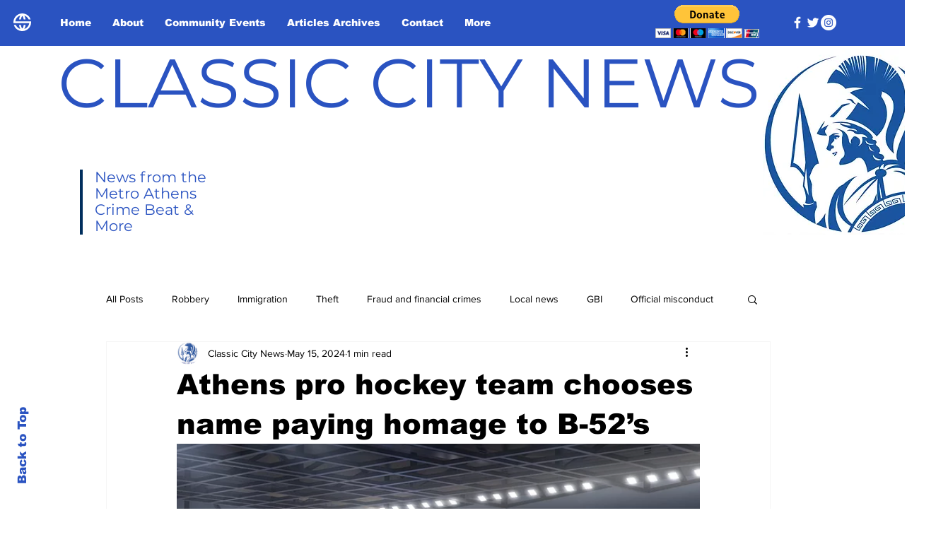

--- FILE ---
content_type: text/html; charset=utf-8
request_url: https://www.google.com/recaptcha/api2/aframe
body_size: 267
content:
<!DOCTYPE HTML><html><head><meta http-equiv="content-type" content="text/html; charset=UTF-8"></head><body><script nonce="yUXt39H-TEeHyj0l5avdLA">/** Anti-fraud and anti-abuse applications only. See google.com/recaptcha */ try{var clients={'sodar':'https://pagead2.googlesyndication.com/pagead/sodar?'};window.addEventListener("message",function(a){try{if(a.source===window.parent){var b=JSON.parse(a.data);var c=clients[b['id']];if(c){var d=document.createElement('img');d.src=c+b['params']+'&rc='+(localStorage.getItem("rc::a")?sessionStorage.getItem("rc::b"):"");window.document.body.appendChild(d);sessionStorage.setItem("rc::e",parseInt(sessionStorage.getItem("rc::e")||0)+1);localStorage.setItem("rc::h",'1764398650648');}}}catch(b){}});window.parent.postMessage("_grecaptcha_ready", "*");}catch(b){}</script></body></html>